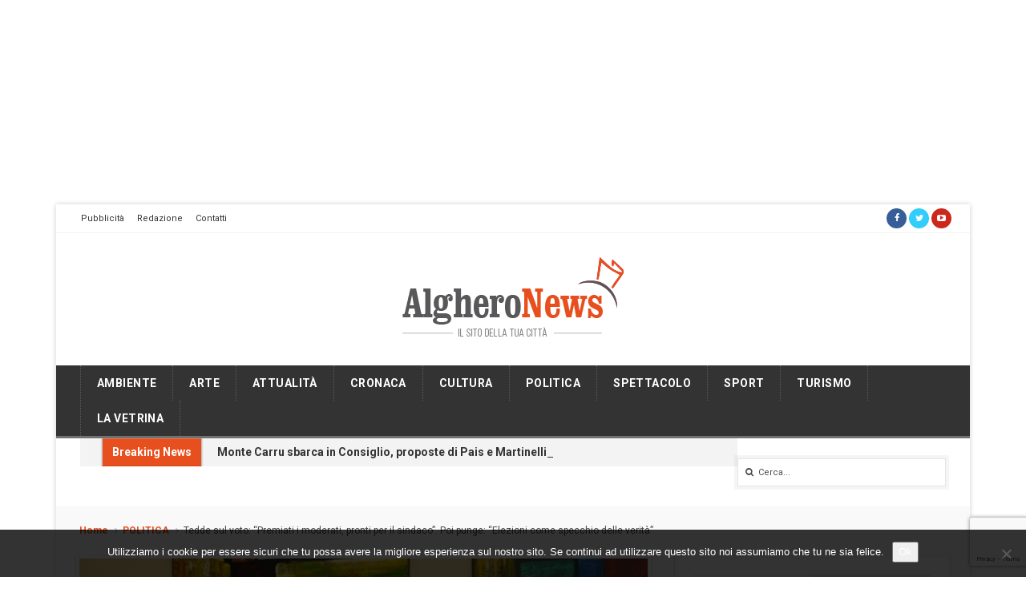

--- FILE ---
content_type: text/html; charset=UTF-8
request_url: https://www.algheronews.it/wp-admin/admin-ajax.php
body_size: 1130
content:
					<ul>
													<li>
																	<div class="wpt_thumbnail wpt_thumb_small">
										<a title="Monte Carru sbarca in Consiglio, proposte di Pais e Martinelli" href="https://www.algheronews.it/monte-carru-sbarca-in-consiglio-proposte-di-pais-e-martinelli/">
																							<img width="65" height="43" src="https://www.algheronews.it/wp-content/uploads/2025/01/WhatsApp-Image-2025-01-26-at-08.37.48-1.jpeg" class="attachment-wp_review_small size-wp_review_small wp-post-image" alt="" title="" decoding="async" loading="lazy" srcset="https://www.algheronews.it/wp-content/uploads/2025/01/WhatsApp-Image-2025-01-26-at-08.37.48-1.jpeg 1600w, https://www.algheronews.it/wp-content/uploads/2025/01/WhatsApp-Image-2025-01-26-at-08.37.48-1-150x100.jpeg 150w" sizes="auto, (max-width: 65px) 100vw, 65px" />																					</a>
									</div>
																<div class="entry-title"><a title="Monte Carru sbarca in Consiglio, proposte di Pais e Martinelli" href="https://www.algheronews.it/monte-carru-sbarca-in-consiglio-proposte-di-pais-e-martinelli/">Monte Carru sbarca in Consiglio, proposte di Pais e Martinelli</a></div>
																	<div class="wpt-postmeta">
																					Gennaio 16, 2026																																							</div> <!--end .entry-meta-->
								
								
								<div class="clear"></div>
							</li>
													<li>
																	<div class="wpt_thumbnail wpt_thumb_small">
										<a title="&#8220;Ad Alghero e sassarese, sanità in smantellamento: Cacciotto si faccia sentire&#8221;" href="https://www.algheronews.it/ad-alghero-e-sassarese-sanita-in-smantellamento-cacciotto-si-faccia-sentire/">
																							<img width="65" height="45" src="https://www.algheronews.it/wp-content/uploads/2023/03/WhatsApp-Image-2023-03-14-at-08.02.50.jpeg" class="attachment-wp_review_small size-wp_review_small wp-post-image" alt="" title="" decoding="async" loading="lazy" srcset="https://www.algheronews.it/wp-content/uploads/2023/03/WhatsApp-Image-2023-03-14-at-08.02.50.jpeg 605w, https://www.algheronews.it/wp-content/uploads/2023/03/WhatsApp-Image-2023-03-14-at-08.02.50-150x105.jpeg 150w" sizes="auto, (max-width: 65px) 100vw, 65px" />																					</a>
									</div>
																<div class="entry-title"><a title="&#8220;Ad Alghero e sassarese, sanità in smantellamento: Cacciotto si faccia sentire&#8221;" href="https://www.algheronews.it/ad-alghero-e-sassarese-sanita-in-smantellamento-cacciotto-si-faccia-sentire/">&#8220;Ad Alghero e sassarese, sanità in smantellamento: Cacciotto si faccia sentire&#8221;</a></div>
																	<div class="wpt-postmeta">
																					Gennaio 16, 2026																																							</div> <!--end .entry-meta-->
								
								
								<div class="clear"></div>
							</li>
													<li>
																	<div class="wpt_thumbnail wpt_thumb_small">
										<a title="&#8220;Caos Sanità, è disastro istituzionale: atti e strumenti illegittimi&#8221;" href="https://www.algheronews.it/caos-sanita-e-disastro-istituzionale-atti-e-strumenti-illegittimi/">
																							<img width="65" height="65" src="https://www.algheronews.it/wp-content/uploads/2018/07/cappe-fi-65x65.jpg" class="attachment-wp_review_small size-wp_review_small wp-post-image" alt="" title="" decoding="async" loading="lazy" srcset="https://www.algheronews.it/wp-content/uploads/2018/07/cappe-fi-65x65.jpg 65w, https://www.algheronews.it/wp-content/uploads/2018/07/cappe-fi-150x150.jpg 150w, https://www.algheronews.it/wp-content/uploads/2018/07/cappe-fi-220x220.jpg 220w" sizes="auto, (max-width: 65px) 100vw, 65px" />																					</a>
									</div>
																<div class="entry-title"><a title="&#8220;Caos Sanità, è disastro istituzionale: atti e strumenti illegittimi&#8221;" href="https://www.algheronews.it/caos-sanita-e-disastro-istituzionale-atti-e-strumenti-illegittimi/">&#8220;Caos Sanità, è disastro istituzionale: atti e strumenti illegittimi&#8221;</a></div>
																	<div class="wpt-postmeta">
																					Gennaio 16, 2026																																							</div> <!--end .entry-meta-->
								
								
								<div class="clear"></div>
							</li>
													<li>
																	<div class="wpt_thumbnail wpt_thumb_small">
										<a title="&#8220;Caos Sanità, i sardi pagano i fallimenti della Todde&#8221;" href="https://www.algheronews.it/caos-sanita-i-sardi-pagano-i-fallimenti-della-todde/">
																							<img width="65" height="37" src="https://www.algheronews.it/wp-content/uploads/2024/01/WhatsApp-Image-2024-01-26-at-08.58.19.jpeg" class="attachment-wp_review_small size-wp_review_small wp-post-image" alt="" title="" decoding="async" loading="lazy" srcset="https://www.algheronews.it/wp-content/uploads/2024/01/WhatsApp-Image-2024-01-26-at-08.58.19.jpeg 1600w, https://www.algheronews.it/wp-content/uploads/2024/01/WhatsApp-Image-2024-01-26-at-08.58.19-150x84.jpeg 150w" sizes="auto, (max-width: 65px) 100vw, 65px" />																					</a>
									</div>
																<div class="entry-title"><a title="&#8220;Caos Sanità, i sardi pagano i fallimenti della Todde&#8221;" href="https://www.algheronews.it/caos-sanita-i-sardi-pagano-i-fallimenti-della-todde/">&#8220;Caos Sanità, i sardi pagano i fallimenti della Todde&#8221;</a></div>
																	<div class="wpt-postmeta">
																					Gennaio 16, 2026																																							</div> <!--end .entry-meta-->
								
								
								<div class="clear"></div>
							</li>
													<li>
																	<div class="wpt_thumbnail wpt_thumb_small">
										<a title="&#8220;Sanità nel caos, Todde responsabile: ora basta difese d&#8217;ufficio di Cacciotto&#8221;" href="https://www.algheronews.it/sanita-nel-caos-todde-responsabile-ora-basta-difese-dufficio-di-cacciotto/">
																							<img width="65" height="40" src="https://www.algheronews.it/wp-content/uploads/2025/12/fdi11.jpg" class="attachment-wp_review_small size-wp_review_small wp-post-image" alt="" title="" decoding="async" loading="lazy" srcset="https://www.algheronews.it/wp-content/uploads/2025/12/fdi11.jpg 1287w, https://www.algheronews.it/wp-content/uploads/2025/12/fdi11-150x93.jpg 150w" sizes="auto, (max-width: 65px) 100vw, 65px" />																					</a>
									</div>
																<div class="entry-title"><a title="&#8220;Sanità nel caos, Todde responsabile: ora basta difese d&#8217;ufficio di Cacciotto&#8221;" href="https://www.algheronews.it/sanita-nel-caos-todde-responsabile-ora-basta-difese-dufficio-di-cacciotto/">&#8220;Sanità nel caos, Todde responsabile: ora basta difese d&#8217;ufficio di Cacciotto&#8221;</a></div>
																	<div class="wpt-postmeta">
																					Gennaio 16, 2026																																							</div> <!--end .entry-meta-->
								
								
								<div class="clear"></div>
							</li>
													<li>
																	<div class="wpt_thumbnail wpt_thumb_small">
										<a title="&#8220;Sanità, nuovo schiaffo alla Todde: ora basta propaganda, è tempo della serietà&#8221;" href="https://www.algheronews.it/sanita-nuovo-schiaffo-alla-todde-ora-basta-propaganda-e-tempo-della-serieta/">
																							<img width="65" height="43" src="https://www.algheronews.it/wp-content/uploads/2024/02/teddee1.jpg" class="attachment-wp_review_small size-wp_review_small wp-post-image" alt="" title="" decoding="async" loading="lazy" srcset="https://www.algheronews.it/wp-content/uploads/2024/02/teddee1.jpg 1066w, https://www.algheronews.it/wp-content/uploads/2024/02/teddee1-150x100.jpg 150w" sizes="auto, (max-width: 65px) 100vw, 65px" />																					</a>
									</div>
																<div class="entry-title"><a title="&#8220;Sanità, nuovo schiaffo alla Todde: ora basta propaganda, è tempo della serietà&#8221;" href="https://www.algheronews.it/sanita-nuovo-schiaffo-alla-todde-ora-basta-propaganda-e-tempo-della-serieta/">&#8220;Sanità, nuovo schiaffo alla Todde: ora basta propaganda, è tempo della serietà&#8221;</a></div>
																	<div class="wpt-postmeta">
																					Gennaio 16, 2026																																							</div> <!--end .entry-meta-->
								
								
								<div class="clear"></div>
							</li>
											</ul>
					<div class="clear"></div>
										

--- FILE ---
content_type: text/html; charset=utf-8
request_url: https://www.google.com/recaptcha/api2/anchor?ar=1&k=6Lf7m_UUAAAAANCX2qUEU9Qro33O-d1Ib7wu_cqs&co=aHR0cHM6Ly93d3cuYWxnaGVyb25ld3MuaXQ6NDQz&hl=en&v=PoyoqOPhxBO7pBk68S4YbpHZ&size=invisible&anchor-ms=20000&execute-ms=30000&cb=gb17pfa8w0sn
body_size: 48582
content:
<!DOCTYPE HTML><html dir="ltr" lang="en"><head><meta http-equiv="Content-Type" content="text/html; charset=UTF-8">
<meta http-equiv="X-UA-Compatible" content="IE=edge">
<title>reCAPTCHA</title>
<style type="text/css">
/* cyrillic-ext */
@font-face {
  font-family: 'Roboto';
  font-style: normal;
  font-weight: 400;
  font-stretch: 100%;
  src: url(//fonts.gstatic.com/s/roboto/v48/KFO7CnqEu92Fr1ME7kSn66aGLdTylUAMa3GUBHMdazTgWw.woff2) format('woff2');
  unicode-range: U+0460-052F, U+1C80-1C8A, U+20B4, U+2DE0-2DFF, U+A640-A69F, U+FE2E-FE2F;
}
/* cyrillic */
@font-face {
  font-family: 'Roboto';
  font-style: normal;
  font-weight: 400;
  font-stretch: 100%;
  src: url(//fonts.gstatic.com/s/roboto/v48/KFO7CnqEu92Fr1ME7kSn66aGLdTylUAMa3iUBHMdazTgWw.woff2) format('woff2');
  unicode-range: U+0301, U+0400-045F, U+0490-0491, U+04B0-04B1, U+2116;
}
/* greek-ext */
@font-face {
  font-family: 'Roboto';
  font-style: normal;
  font-weight: 400;
  font-stretch: 100%;
  src: url(//fonts.gstatic.com/s/roboto/v48/KFO7CnqEu92Fr1ME7kSn66aGLdTylUAMa3CUBHMdazTgWw.woff2) format('woff2');
  unicode-range: U+1F00-1FFF;
}
/* greek */
@font-face {
  font-family: 'Roboto';
  font-style: normal;
  font-weight: 400;
  font-stretch: 100%;
  src: url(//fonts.gstatic.com/s/roboto/v48/KFO7CnqEu92Fr1ME7kSn66aGLdTylUAMa3-UBHMdazTgWw.woff2) format('woff2');
  unicode-range: U+0370-0377, U+037A-037F, U+0384-038A, U+038C, U+038E-03A1, U+03A3-03FF;
}
/* math */
@font-face {
  font-family: 'Roboto';
  font-style: normal;
  font-weight: 400;
  font-stretch: 100%;
  src: url(//fonts.gstatic.com/s/roboto/v48/KFO7CnqEu92Fr1ME7kSn66aGLdTylUAMawCUBHMdazTgWw.woff2) format('woff2');
  unicode-range: U+0302-0303, U+0305, U+0307-0308, U+0310, U+0312, U+0315, U+031A, U+0326-0327, U+032C, U+032F-0330, U+0332-0333, U+0338, U+033A, U+0346, U+034D, U+0391-03A1, U+03A3-03A9, U+03B1-03C9, U+03D1, U+03D5-03D6, U+03F0-03F1, U+03F4-03F5, U+2016-2017, U+2034-2038, U+203C, U+2040, U+2043, U+2047, U+2050, U+2057, U+205F, U+2070-2071, U+2074-208E, U+2090-209C, U+20D0-20DC, U+20E1, U+20E5-20EF, U+2100-2112, U+2114-2115, U+2117-2121, U+2123-214F, U+2190, U+2192, U+2194-21AE, U+21B0-21E5, U+21F1-21F2, U+21F4-2211, U+2213-2214, U+2216-22FF, U+2308-230B, U+2310, U+2319, U+231C-2321, U+2336-237A, U+237C, U+2395, U+239B-23B7, U+23D0, U+23DC-23E1, U+2474-2475, U+25AF, U+25B3, U+25B7, U+25BD, U+25C1, U+25CA, U+25CC, U+25FB, U+266D-266F, U+27C0-27FF, U+2900-2AFF, U+2B0E-2B11, U+2B30-2B4C, U+2BFE, U+3030, U+FF5B, U+FF5D, U+1D400-1D7FF, U+1EE00-1EEFF;
}
/* symbols */
@font-face {
  font-family: 'Roboto';
  font-style: normal;
  font-weight: 400;
  font-stretch: 100%;
  src: url(//fonts.gstatic.com/s/roboto/v48/KFO7CnqEu92Fr1ME7kSn66aGLdTylUAMaxKUBHMdazTgWw.woff2) format('woff2');
  unicode-range: U+0001-000C, U+000E-001F, U+007F-009F, U+20DD-20E0, U+20E2-20E4, U+2150-218F, U+2190, U+2192, U+2194-2199, U+21AF, U+21E6-21F0, U+21F3, U+2218-2219, U+2299, U+22C4-22C6, U+2300-243F, U+2440-244A, U+2460-24FF, U+25A0-27BF, U+2800-28FF, U+2921-2922, U+2981, U+29BF, U+29EB, U+2B00-2BFF, U+4DC0-4DFF, U+FFF9-FFFB, U+10140-1018E, U+10190-1019C, U+101A0, U+101D0-101FD, U+102E0-102FB, U+10E60-10E7E, U+1D2C0-1D2D3, U+1D2E0-1D37F, U+1F000-1F0FF, U+1F100-1F1AD, U+1F1E6-1F1FF, U+1F30D-1F30F, U+1F315, U+1F31C, U+1F31E, U+1F320-1F32C, U+1F336, U+1F378, U+1F37D, U+1F382, U+1F393-1F39F, U+1F3A7-1F3A8, U+1F3AC-1F3AF, U+1F3C2, U+1F3C4-1F3C6, U+1F3CA-1F3CE, U+1F3D4-1F3E0, U+1F3ED, U+1F3F1-1F3F3, U+1F3F5-1F3F7, U+1F408, U+1F415, U+1F41F, U+1F426, U+1F43F, U+1F441-1F442, U+1F444, U+1F446-1F449, U+1F44C-1F44E, U+1F453, U+1F46A, U+1F47D, U+1F4A3, U+1F4B0, U+1F4B3, U+1F4B9, U+1F4BB, U+1F4BF, U+1F4C8-1F4CB, U+1F4D6, U+1F4DA, U+1F4DF, U+1F4E3-1F4E6, U+1F4EA-1F4ED, U+1F4F7, U+1F4F9-1F4FB, U+1F4FD-1F4FE, U+1F503, U+1F507-1F50B, U+1F50D, U+1F512-1F513, U+1F53E-1F54A, U+1F54F-1F5FA, U+1F610, U+1F650-1F67F, U+1F687, U+1F68D, U+1F691, U+1F694, U+1F698, U+1F6AD, U+1F6B2, U+1F6B9-1F6BA, U+1F6BC, U+1F6C6-1F6CF, U+1F6D3-1F6D7, U+1F6E0-1F6EA, U+1F6F0-1F6F3, U+1F6F7-1F6FC, U+1F700-1F7FF, U+1F800-1F80B, U+1F810-1F847, U+1F850-1F859, U+1F860-1F887, U+1F890-1F8AD, U+1F8B0-1F8BB, U+1F8C0-1F8C1, U+1F900-1F90B, U+1F93B, U+1F946, U+1F984, U+1F996, U+1F9E9, U+1FA00-1FA6F, U+1FA70-1FA7C, U+1FA80-1FA89, U+1FA8F-1FAC6, U+1FACE-1FADC, U+1FADF-1FAE9, U+1FAF0-1FAF8, U+1FB00-1FBFF;
}
/* vietnamese */
@font-face {
  font-family: 'Roboto';
  font-style: normal;
  font-weight: 400;
  font-stretch: 100%;
  src: url(//fonts.gstatic.com/s/roboto/v48/KFO7CnqEu92Fr1ME7kSn66aGLdTylUAMa3OUBHMdazTgWw.woff2) format('woff2');
  unicode-range: U+0102-0103, U+0110-0111, U+0128-0129, U+0168-0169, U+01A0-01A1, U+01AF-01B0, U+0300-0301, U+0303-0304, U+0308-0309, U+0323, U+0329, U+1EA0-1EF9, U+20AB;
}
/* latin-ext */
@font-face {
  font-family: 'Roboto';
  font-style: normal;
  font-weight: 400;
  font-stretch: 100%;
  src: url(//fonts.gstatic.com/s/roboto/v48/KFO7CnqEu92Fr1ME7kSn66aGLdTylUAMa3KUBHMdazTgWw.woff2) format('woff2');
  unicode-range: U+0100-02BA, U+02BD-02C5, U+02C7-02CC, U+02CE-02D7, U+02DD-02FF, U+0304, U+0308, U+0329, U+1D00-1DBF, U+1E00-1E9F, U+1EF2-1EFF, U+2020, U+20A0-20AB, U+20AD-20C0, U+2113, U+2C60-2C7F, U+A720-A7FF;
}
/* latin */
@font-face {
  font-family: 'Roboto';
  font-style: normal;
  font-weight: 400;
  font-stretch: 100%;
  src: url(//fonts.gstatic.com/s/roboto/v48/KFO7CnqEu92Fr1ME7kSn66aGLdTylUAMa3yUBHMdazQ.woff2) format('woff2');
  unicode-range: U+0000-00FF, U+0131, U+0152-0153, U+02BB-02BC, U+02C6, U+02DA, U+02DC, U+0304, U+0308, U+0329, U+2000-206F, U+20AC, U+2122, U+2191, U+2193, U+2212, U+2215, U+FEFF, U+FFFD;
}
/* cyrillic-ext */
@font-face {
  font-family: 'Roboto';
  font-style: normal;
  font-weight: 500;
  font-stretch: 100%;
  src: url(//fonts.gstatic.com/s/roboto/v48/KFO7CnqEu92Fr1ME7kSn66aGLdTylUAMa3GUBHMdazTgWw.woff2) format('woff2');
  unicode-range: U+0460-052F, U+1C80-1C8A, U+20B4, U+2DE0-2DFF, U+A640-A69F, U+FE2E-FE2F;
}
/* cyrillic */
@font-face {
  font-family: 'Roboto';
  font-style: normal;
  font-weight: 500;
  font-stretch: 100%;
  src: url(//fonts.gstatic.com/s/roboto/v48/KFO7CnqEu92Fr1ME7kSn66aGLdTylUAMa3iUBHMdazTgWw.woff2) format('woff2');
  unicode-range: U+0301, U+0400-045F, U+0490-0491, U+04B0-04B1, U+2116;
}
/* greek-ext */
@font-face {
  font-family: 'Roboto';
  font-style: normal;
  font-weight: 500;
  font-stretch: 100%;
  src: url(//fonts.gstatic.com/s/roboto/v48/KFO7CnqEu92Fr1ME7kSn66aGLdTylUAMa3CUBHMdazTgWw.woff2) format('woff2');
  unicode-range: U+1F00-1FFF;
}
/* greek */
@font-face {
  font-family: 'Roboto';
  font-style: normal;
  font-weight: 500;
  font-stretch: 100%;
  src: url(//fonts.gstatic.com/s/roboto/v48/KFO7CnqEu92Fr1ME7kSn66aGLdTylUAMa3-UBHMdazTgWw.woff2) format('woff2');
  unicode-range: U+0370-0377, U+037A-037F, U+0384-038A, U+038C, U+038E-03A1, U+03A3-03FF;
}
/* math */
@font-face {
  font-family: 'Roboto';
  font-style: normal;
  font-weight: 500;
  font-stretch: 100%;
  src: url(//fonts.gstatic.com/s/roboto/v48/KFO7CnqEu92Fr1ME7kSn66aGLdTylUAMawCUBHMdazTgWw.woff2) format('woff2');
  unicode-range: U+0302-0303, U+0305, U+0307-0308, U+0310, U+0312, U+0315, U+031A, U+0326-0327, U+032C, U+032F-0330, U+0332-0333, U+0338, U+033A, U+0346, U+034D, U+0391-03A1, U+03A3-03A9, U+03B1-03C9, U+03D1, U+03D5-03D6, U+03F0-03F1, U+03F4-03F5, U+2016-2017, U+2034-2038, U+203C, U+2040, U+2043, U+2047, U+2050, U+2057, U+205F, U+2070-2071, U+2074-208E, U+2090-209C, U+20D0-20DC, U+20E1, U+20E5-20EF, U+2100-2112, U+2114-2115, U+2117-2121, U+2123-214F, U+2190, U+2192, U+2194-21AE, U+21B0-21E5, U+21F1-21F2, U+21F4-2211, U+2213-2214, U+2216-22FF, U+2308-230B, U+2310, U+2319, U+231C-2321, U+2336-237A, U+237C, U+2395, U+239B-23B7, U+23D0, U+23DC-23E1, U+2474-2475, U+25AF, U+25B3, U+25B7, U+25BD, U+25C1, U+25CA, U+25CC, U+25FB, U+266D-266F, U+27C0-27FF, U+2900-2AFF, U+2B0E-2B11, U+2B30-2B4C, U+2BFE, U+3030, U+FF5B, U+FF5D, U+1D400-1D7FF, U+1EE00-1EEFF;
}
/* symbols */
@font-face {
  font-family: 'Roboto';
  font-style: normal;
  font-weight: 500;
  font-stretch: 100%;
  src: url(//fonts.gstatic.com/s/roboto/v48/KFO7CnqEu92Fr1ME7kSn66aGLdTylUAMaxKUBHMdazTgWw.woff2) format('woff2');
  unicode-range: U+0001-000C, U+000E-001F, U+007F-009F, U+20DD-20E0, U+20E2-20E4, U+2150-218F, U+2190, U+2192, U+2194-2199, U+21AF, U+21E6-21F0, U+21F3, U+2218-2219, U+2299, U+22C4-22C6, U+2300-243F, U+2440-244A, U+2460-24FF, U+25A0-27BF, U+2800-28FF, U+2921-2922, U+2981, U+29BF, U+29EB, U+2B00-2BFF, U+4DC0-4DFF, U+FFF9-FFFB, U+10140-1018E, U+10190-1019C, U+101A0, U+101D0-101FD, U+102E0-102FB, U+10E60-10E7E, U+1D2C0-1D2D3, U+1D2E0-1D37F, U+1F000-1F0FF, U+1F100-1F1AD, U+1F1E6-1F1FF, U+1F30D-1F30F, U+1F315, U+1F31C, U+1F31E, U+1F320-1F32C, U+1F336, U+1F378, U+1F37D, U+1F382, U+1F393-1F39F, U+1F3A7-1F3A8, U+1F3AC-1F3AF, U+1F3C2, U+1F3C4-1F3C6, U+1F3CA-1F3CE, U+1F3D4-1F3E0, U+1F3ED, U+1F3F1-1F3F3, U+1F3F5-1F3F7, U+1F408, U+1F415, U+1F41F, U+1F426, U+1F43F, U+1F441-1F442, U+1F444, U+1F446-1F449, U+1F44C-1F44E, U+1F453, U+1F46A, U+1F47D, U+1F4A3, U+1F4B0, U+1F4B3, U+1F4B9, U+1F4BB, U+1F4BF, U+1F4C8-1F4CB, U+1F4D6, U+1F4DA, U+1F4DF, U+1F4E3-1F4E6, U+1F4EA-1F4ED, U+1F4F7, U+1F4F9-1F4FB, U+1F4FD-1F4FE, U+1F503, U+1F507-1F50B, U+1F50D, U+1F512-1F513, U+1F53E-1F54A, U+1F54F-1F5FA, U+1F610, U+1F650-1F67F, U+1F687, U+1F68D, U+1F691, U+1F694, U+1F698, U+1F6AD, U+1F6B2, U+1F6B9-1F6BA, U+1F6BC, U+1F6C6-1F6CF, U+1F6D3-1F6D7, U+1F6E0-1F6EA, U+1F6F0-1F6F3, U+1F6F7-1F6FC, U+1F700-1F7FF, U+1F800-1F80B, U+1F810-1F847, U+1F850-1F859, U+1F860-1F887, U+1F890-1F8AD, U+1F8B0-1F8BB, U+1F8C0-1F8C1, U+1F900-1F90B, U+1F93B, U+1F946, U+1F984, U+1F996, U+1F9E9, U+1FA00-1FA6F, U+1FA70-1FA7C, U+1FA80-1FA89, U+1FA8F-1FAC6, U+1FACE-1FADC, U+1FADF-1FAE9, U+1FAF0-1FAF8, U+1FB00-1FBFF;
}
/* vietnamese */
@font-face {
  font-family: 'Roboto';
  font-style: normal;
  font-weight: 500;
  font-stretch: 100%;
  src: url(//fonts.gstatic.com/s/roboto/v48/KFO7CnqEu92Fr1ME7kSn66aGLdTylUAMa3OUBHMdazTgWw.woff2) format('woff2');
  unicode-range: U+0102-0103, U+0110-0111, U+0128-0129, U+0168-0169, U+01A0-01A1, U+01AF-01B0, U+0300-0301, U+0303-0304, U+0308-0309, U+0323, U+0329, U+1EA0-1EF9, U+20AB;
}
/* latin-ext */
@font-face {
  font-family: 'Roboto';
  font-style: normal;
  font-weight: 500;
  font-stretch: 100%;
  src: url(//fonts.gstatic.com/s/roboto/v48/KFO7CnqEu92Fr1ME7kSn66aGLdTylUAMa3KUBHMdazTgWw.woff2) format('woff2');
  unicode-range: U+0100-02BA, U+02BD-02C5, U+02C7-02CC, U+02CE-02D7, U+02DD-02FF, U+0304, U+0308, U+0329, U+1D00-1DBF, U+1E00-1E9F, U+1EF2-1EFF, U+2020, U+20A0-20AB, U+20AD-20C0, U+2113, U+2C60-2C7F, U+A720-A7FF;
}
/* latin */
@font-face {
  font-family: 'Roboto';
  font-style: normal;
  font-weight: 500;
  font-stretch: 100%;
  src: url(//fonts.gstatic.com/s/roboto/v48/KFO7CnqEu92Fr1ME7kSn66aGLdTylUAMa3yUBHMdazQ.woff2) format('woff2');
  unicode-range: U+0000-00FF, U+0131, U+0152-0153, U+02BB-02BC, U+02C6, U+02DA, U+02DC, U+0304, U+0308, U+0329, U+2000-206F, U+20AC, U+2122, U+2191, U+2193, U+2212, U+2215, U+FEFF, U+FFFD;
}
/* cyrillic-ext */
@font-face {
  font-family: 'Roboto';
  font-style: normal;
  font-weight: 900;
  font-stretch: 100%;
  src: url(//fonts.gstatic.com/s/roboto/v48/KFO7CnqEu92Fr1ME7kSn66aGLdTylUAMa3GUBHMdazTgWw.woff2) format('woff2');
  unicode-range: U+0460-052F, U+1C80-1C8A, U+20B4, U+2DE0-2DFF, U+A640-A69F, U+FE2E-FE2F;
}
/* cyrillic */
@font-face {
  font-family: 'Roboto';
  font-style: normal;
  font-weight: 900;
  font-stretch: 100%;
  src: url(//fonts.gstatic.com/s/roboto/v48/KFO7CnqEu92Fr1ME7kSn66aGLdTylUAMa3iUBHMdazTgWw.woff2) format('woff2');
  unicode-range: U+0301, U+0400-045F, U+0490-0491, U+04B0-04B1, U+2116;
}
/* greek-ext */
@font-face {
  font-family: 'Roboto';
  font-style: normal;
  font-weight: 900;
  font-stretch: 100%;
  src: url(//fonts.gstatic.com/s/roboto/v48/KFO7CnqEu92Fr1ME7kSn66aGLdTylUAMa3CUBHMdazTgWw.woff2) format('woff2');
  unicode-range: U+1F00-1FFF;
}
/* greek */
@font-face {
  font-family: 'Roboto';
  font-style: normal;
  font-weight: 900;
  font-stretch: 100%;
  src: url(//fonts.gstatic.com/s/roboto/v48/KFO7CnqEu92Fr1ME7kSn66aGLdTylUAMa3-UBHMdazTgWw.woff2) format('woff2');
  unicode-range: U+0370-0377, U+037A-037F, U+0384-038A, U+038C, U+038E-03A1, U+03A3-03FF;
}
/* math */
@font-face {
  font-family: 'Roboto';
  font-style: normal;
  font-weight: 900;
  font-stretch: 100%;
  src: url(//fonts.gstatic.com/s/roboto/v48/KFO7CnqEu92Fr1ME7kSn66aGLdTylUAMawCUBHMdazTgWw.woff2) format('woff2');
  unicode-range: U+0302-0303, U+0305, U+0307-0308, U+0310, U+0312, U+0315, U+031A, U+0326-0327, U+032C, U+032F-0330, U+0332-0333, U+0338, U+033A, U+0346, U+034D, U+0391-03A1, U+03A3-03A9, U+03B1-03C9, U+03D1, U+03D5-03D6, U+03F0-03F1, U+03F4-03F5, U+2016-2017, U+2034-2038, U+203C, U+2040, U+2043, U+2047, U+2050, U+2057, U+205F, U+2070-2071, U+2074-208E, U+2090-209C, U+20D0-20DC, U+20E1, U+20E5-20EF, U+2100-2112, U+2114-2115, U+2117-2121, U+2123-214F, U+2190, U+2192, U+2194-21AE, U+21B0-21E5, U+21F1-21F2, U+21F4-2211, U+2213-2214, U+2216-22FF, U+2308-230B, U+2310, U+2319, U+231C-2321, U+2336-237A, U+237C, U+2395, U+239B-23B7, U+23D0, U+23DC-23E1, U+2474-2475, U+25AF, U+25B3, U+25B7, U+25BD, U+25C1, U+25CA, U+25CC, U+25FB, U+266D-266F, U+27C0-27FF, U+2900-2AFF, U+2B0E-2B11, U+2B30-2B4C, U+2BFE, U+3030, U+FF5B, U+FF5D, U+1D400-1D7FF, U+1EE00-1EEFF;
}
/* symbols */
@font-face {
  font-family: 'Roboto';
  font-style: normal;
  font-weight: 900;
  font-stretch: 100%;
  src: url(//fonts.gstatic.com/s/roboto/v48/KFO7CnqEu92Fr1ME7kSn66aGLdTylUAMaxKUBHMdazTgWw.woff2) format('woff2');
  unicode-range: U+0001-000C, U+000E-001F, U+007F-009F, U+20DD-20E0, U+20E2-20E4, U+2150-218F, U+2190, U+2192, U+2194-2199, U+21AF, U+21E6-21F0, U+21F3, U+2218-2219, U+2299, U+22C4-22C6, U+2300-243F, U+2440-244A, U+2460-24FF, U+25A0-27BF, U+2800-28FF, U+2921-2922, U+2981, U+29BF, U+29EB, U+2B00-2BFF, U+4DC0-4DFF, U+FFF9-FFFB, U+10140-1018E, U+10190-1019C, U+101A0, U+101D0-101FD, U+102E0-102FB, U+10E60-10E7E, U+1D2C0-1D2D3, U+1D2E0-1D37F, U+1F000-1F0FF, U+1F100-1F1AD, U+1F1E6-1F1FF, U+1F30D-1F30F, U+1F315, U+1F31C, U+1F31E, U+1F320-1F32C, U+1F336, U+1F378, U+1F37D, U+1F382, U+1F393-1F39F, U+1F3A7-1F3A8, U+1F3AC-1F3AF, U+1F3C2, U+1F3C4-1F3C6, U+1F3CA-1F3CE, U+1F3D4-1F3E0, U+1F3ED, U+1F3F1-1F3F3, U+1F3F5-1F3F7, U+1F408, U+1F415, U+1F41F, U+1F426, U+1F43F, U+1F441-1F442, U+1F444, U+1F446-1F449, U+1F44C-1F44E, U+1F453, U+1F46A, U+1F47D, U+1F4A3, U+1F4B0, U+1F4B3, U+1F4B9, U+1F4BB, U+1F4BF, U+1F4C8-1F4CB, U+1F4D6, U+1F4DA, U+1F4DF, U+1F4E3-1F4E6, U+1F4EA-1F4ED, U+1F4F7, U+1F4F9-1F4FB, U+1F4FD-1F4FE, U+1F503, U+1F507-1F50B, U+1F50D, U+1F512-1F513, U+1F53E-1F54A, U+1F54F-1F5FA, U+1F610, U+1F650-1F67F, U+1F687, U+1F68D, U+1F691, U+1F694, U+1F698, U+1F6AD, U+1F6B2, U+1F6B9-1F6BA, U+1F6BC, U+1F6C6-1F6CF, U+1F6D3-1F6D7, U+1F6E0-1F6EA, U+1F6F0-1F6F3, U+1F6F7-1F6FC, U+1F700-1F7FF, U+1F800-1F80B, U+1F810-1F847, U+1F850-1F859, U+1F860-1F887, U+1F890-1F8AD, U+1F8B0-1F8BB, U+1F8C0-1F8C1, U+1F900-1F90B, U+1F93B, U+1F946, U+1F984, U+1F996, U+1F9E9, U+1FA00-1FA6F, U+1FA70-1FA7C, U+1FA80-1FA89, U+1FA8F-1FAC6, U+1FACE-1FADC, U+1FADF-1FAE9, U+1FAF0-1FAF8, U+1FB00-1FBFF;
}
/* vietnamese */
@font-face {
  font-family: 'Roboto';
  font-style: normal;
  font-weight: 900;
  font-stretch: 100%;
  src: url(//fonts.gstatic.com/s/roboto/v48/KFO7CnqEu92Fr1ME7kSn66aGLdTylUAMa3OUBHMdazTgWw.woff2) format('woff2');
  unicode-range: U+0102-0103, U+0110-0111, U+0128-0129, U+0168-0169, U+01A0-01A1, U+01AF-01B0, U+0300-0301, U+0303-0304, U+0308-0309, U+0323, U+0329, U+1EA0-1EF9, U+20AB;
}
/* latin-ext */
@font-face {
  font-family: 'Roboto';
  font-style: normal;
  font-weight: 900;
  font-stretch: 100%;
  src: url(//fonts.gstatic.com/s/roboto/v48/KFO7CnqEu92Fr1ME7kSn66aGLdTylUAMa3KUBHMdazTgWw.woff2) format('woff2');
  unicode-range: U+0100-02BA, U+02BD-02C5, U+02C7-02CC, U+02CE-02D7, U+02DD-02FF, U+0304, U+0308, U+0329, U+1D00-1DBF, U+1E00-1E9F, U+1EF2-1EFF, U+2020, U+20A0-20AB, U+20AD-20C0, U+2113, U+2C60-2C7F, U+A720-A7FF;
}
/* latin */
@font-face {
  font-family: 'Roboto';
  font-style: normal;
  font-weight: 900;
  font-stretch: 100%;
  src: url(//fonts.gstatic.com/s/roboto/v48/KFO7CnqEu92Fr1ME7kSn66aGLdTylUAMa3yUBHMdazQ.woff2) format('woff2');
  unicode-range: U+0000-00FF, U+0131, U+0152-0153, U+02BB-02BC, U+02C6, U+02DA, U+02DC, U+0304, U+0308, U+0329, U+2000-206F, U+20AC, U+2122, U+2191, U+2193, U+2212, U+2215, U+FEFF, U+FFFD;
}

</style>
<link rel="stylesheet" type="text/css" href="https://www.gstatic.com/recaptcha/releases/PoyoqOPhxBO7pBk68S4YbpHZ/styles__ltr.css">
<script nonce="7VzpTGC1FzPGp2_wHUWSXg" type="text/javascript">window['__recaptcha_api'] = 'https://www.google.com/recaptcha/api2/';</script>
<script type="text/javascript" src="https://www.gstatic.com/recaptcha/releases/PoyoqOPhxBO7pBk68S4YbpHZ/recaptcha__en.js" nonce="7VzpTGC1FzPGp2_wHUWSXg">
      
    </script></head>
<body><div id="rc-anchor-alert" class="rc-anchor-alert"></div>
<input type="hidden" id="recaptcha-token" value="[base64]">
<script type="text/javascript" nonce="7VzpTGC1FzPGp2_wHUWSXg">
      recaptcha.anchor.Main.init("[\x22ainput\x22,[\x22bgdata\x22,\x22\x22,\[base64]/[base64]/UltIKytdPWE6KGE8MjA0OD9SW0grK109YT4+NnwxOTI6KChhJjY0NTEyKT09NTUyOTYmJnErMTxoLmxlbmd0aCYmKGguY2hhckNvZGVBdChxKzEpJjY0NTEyKT09NTYzMjA/[base64]/MjU1OlI/[base64]/[base64]/[base64]/[base64]/[base64]/[base64]/[base64]/[base64]/[base64]/[base64]\x22,\[base64]\x22,\x22X8KCNcKPwrofw4V7wrDCnsODw7FSwrjDv8KbwoEXwobDo3TCuC8OwpMkwpFXw6bDjDRUf8K/w6nDusOTaEgDfMKnw6t3w6HCh2U0wrDDosOwwrbCuMKPwp7Cq8KOPMK7wqxhwog9wq1uw7PCvjg2w5zCvQrDgWTDoBtqa8OCwp1Lw44TAcO7wrbDpsKVbRnCvC8NcRzCvMOTMMKnwpbDrTbCl3Ena8K/w7tEw4pKOCA5w4zDiMK0S8OAXMKIwpJpwrnDlmHDksKuBibDpwzCjsOEw6VhGADDg0NzwqQRw6UKDlzDosOUw7J/Ik7CjsK/QCXDplwYwpnCkCLCp0LDpAsowqvDkwvDrBF9EGhgw7bCjC/Cu8KTaQNkeMOVDX/Cp8O/w6XDmAzCncKmeGlPw6JCwrNLXRHCpDHDncOvw747w6bCsivDgAh1wq3DgwlLPngwwokVworDoMOkw4M2w5d8ccOMek4iPQJjUmnCu8KUw4APwoIHw57DhsOnFsK6b8KePGXCu2HDkMO1fw0ZKXxew7FEBW7Dt8KcQ8K/[base64]/ChlrDhMOXwr5aBcKvEkzCtCfDpMOBw5jDmsKgTSfCh8K2BT3CrkkjRMOAwpLDs8KRw5oyKVdbU03CtsKMw4QCQsOzFlPDtsKrZmjCscO5w7NMVsKJOMKGY8KOG8KBwrRPwr/Cqh4LwpRRw6vDkShEwrzCvkYdwrrDoltQFsOfwrxqw6HDnnLCtl8fwp7Cs8O/[base64]/[base64]/DsF/Dkjg/dz8QeSoDXMKGwrdewqduG2kkw5LCmxN5w6jCiXhhwqU6IQzCmFAjw5rCocKcw516DHfDiW3DhsK4FcKUwrDDmXoRFsKAwpHDlMK0FWgtwrvCv8OTUMO4wrjDuw/[base64]/CtXnCu249wqXCqsKgPCkbw6TDlx/ClcO/BMK5w7Q5wqA9w70jScKuNsO/w6TDrsKMTDdSw5XDjMOUwqYTdsOGw4DCkA3CpcO3w5JPw4rDmMK4w7DCs8O9w7TDjsOrwpNZw43CrcOYb300EcK5wqDDgcK2w5YUPgYzwr5+Y0LCoDbDlcOXw43CpcOzW8K6EDTDmmgOwq0Bw6gawq/[base64]/CoFjCsGVue38dYjrDh8Ouw5crw6LDosOiw7NYwoPCmsKZFgFQwp/CliHCg0lCcMO/bcKPwrfCpMKAwoDCocOVa37DvsO7WU/[base64]/MsOwTF3ChcORRcO7w4x0ccKNw53CqVtIwpsRSA42wpLDhGLDlcOqwpPDiMKjAClJw5bDrsOawonCqHPCkj96wp5Xc8ONR8O+wrDDgMKqwpTChn/CusOITMKSDMKgwpvDtE5vREB/e8KJa8KGH8KNw7nCg8OXwpIbw650w6vCpgkawrbCs0TDlGPCqEHCpGIUw7PDmsKuDsKUwp1NUCcnwqPCpMORAXPCoUJlwo0sw6lcFMKxSkkIZ8OsNkfDrjJ4wrwvwo7DucKzXcKZP8O2wotMw6nCosKRP8KmFsKAT8K9cGodwp/Ch8KgNR/Co2/CvcKfRXAfdhw2KC3CosKkFMOrw5doEMKRwoRkCHLChA/[base64]/Dh2EzMEleWlnClVPDhS83wqgQH1TCpCTDj31ZJsOMw7rCn0nDtMKEWGhuwrhkcU9nw6XDs8OGw4M7wrspw4xdwpjDnz4/XU7ChGcLT8K1RMK7wr/CvWDChQrCoHwET8Kowr9XJT3ClsKHwrDCrADCrMO6w4TDvGx1XQbDmxfDvsKrwrFSw6vCsFdNwrLDoUcFwp/Di0YSEcKDScKDDMKCw5Z7w73DpsOdFFzDihvDsRXClGTDkVzDmEDCmSjCvMKnPMKmJcKHDsKCB2vDkXEaw63CvkR1IV8PcwnCkmfDtS/Cq8K1WWVmwpFawo91w5TDjMObVkE3wrbCj8Kgwr7CjsK/[base64]/w5nDhF9XUizDtmXCg8KOw7vDq8Obwp9uDChMw43CvMK4IMK3w5VGwqXCksOLw7nDv8KDE8Okw7zCtmghw5skDwwjw4p3RsOYcSRXw4UZwojCnEcHw5bCqcKKMS8BRCfDvXbCp8OPwojCgcKrwpVKAENTwo/DpCPDm8KLV25/[base64]/DsBrCq8OFw7/CqVTDscOwKWHCsMK/[base64]/fMO1XG1uwqvCl8OowrnDmhpOH03CiRxfDsOXa0/Cs1/DsGLCiMKuY8Oaw7/CqMObDcK+RWzCsMOkwoJCw78QYsObwoXDmzrCssKvUw5Ww5ImwrLCji/DqyfCpG0SwrxQZg7CrcO4worDj8KRTsOCwqfCtjzDjzdyeybCpxQpck9/woPCrMOnKsK6wqo6w5zCqkLCh8O1N2/[base64]/w6rDpcO4wosccsKlFcO6RcKzw73Coy50CsOSw6PDvnPDn8OXZ3kLw77DtwQ8QMKxfFDDrMK1wpoNw5FSwpfDvEJFw67Cr8K0w7zDrEYxwpfDisO/W2BGw5fDo8KSQMOHw5R3ckBiwoMrwr/Dl1UPwojCgAhmRDvDqQPCiT/DpsKtAMOjwoAAdjvCqyzDshnDmBDDpkYYwptFwrx4w6nCgDnCiRjCtsOlUlXCjHXDvMOsIcKfMF9VD3jDvHYswrvCscK6w7vDjsK6wrTDshvCu2zDiXbDsjnDkMKsBMKdwo92w65nbT5ywq/[base64]/[base64]/DisO0ScOiw4XDjcOrw5zDlSJTbsK9QwbDlsOdw7Auw7jDtMOAFcKqSB3DlV7CoEZtwr3Ch8K8w71LFV4lMsOgaFPCrsOkwq3DtmZacsOJSgLDsXNFwrzCt8Kaa0PDnHBZwpHCswvChQhULVLDl0kMGw0jFMKLw7fDtCjDk8K2cGoFw6BFwrzCokciJ8KcJCDDmyUXw4/Cn00WY8Obw53CuGQQLT7DqsKCCyw3R1rCmz9dw7pNw4IIIUJgw4p6OsKGfsO8CW5BVGtsw43DvMO1TmjDu3lVE3fCpUdiHMKpF8OIwpM3QwQ1w6sLwp7DmxnCt8K6wq9JQ2bDmsKEf07ChR8Aw75qVhBIFCh9wo3DmMO/wqbCnsOJw5fDkQTDh1oRJMKnwq5RdMOMO0nDpzh4wqnCnsOMwpzDkMOVwq/DviDCuFzDh8O4wp10wpLCpsOKD1doNsOdw5vDlmHCigvCtijDrMK9GTEdHGVeH30fw6RVw6RKwqbCmcOvwppqw5LCixzChX/Crj03GcKHTC1WGcKkCsK2wpHDlsK3akV2wqTDvMKxw4lHwrTDicKofzvDjsKFSxfDmVE+wr0pHsKsZhRNw50/wpsuwrfDtxfCpyZpwqbDj8Oqw5FudsO2wpPDhMKywrnDuR3ChyNWXzvCtcO9IiVtwr9HwrNDw7XDvQFeEMKvZEJEaUPCrsKnwqDDklAVw44aLVx9Bzp7w7hBBi8Yw5tXw7NLTxxcw6nDksKJw5zCvcKywoZFF8OewqXCtcK/Ej3DqH/CpMOUHsKaYsOywrXDuMKIBFxVdHnDiHEaD8K9ccOYWEgfflMgwrV0w77CqcK/XjYqTsK2wqTDncO0DcO7wp3DisKCGkfDuGJ7w5VWDlpsw5paw73DuMKvIcKYTisLVMKDwpw4ZEFbdUTDisOMw60AwpPCkwbChVY6a0kjwp9gwoXCscOnwos/w5bCgSrCq8KkGMOpw5nDvsOKci3CpTPDrMOiwpM7TABEwp8awposwoLCiWTCrHIhdsKDKgJhw7bCsTXCusKyCMKsAsOtOMK3w5TCh8Kgw4hmCBJIw47DoMOow5nDusKNw5EDYMK9fMOZw7xYwoLDgHHCoMKVw57CgFvDjHJ4NCrDuMKSw5EUw5vDg0fDkMOUeMKPDcK/w6bDqcK8w4F6woXCugnCt8Kow6XCskXCt8OdBcOnPcOHai3CisKOXMKyJ2RdwqNcw4vDu1PDjMKEw7VPwr04QHJtw6nDusOdw4nDq8OcwpjDvsKLw5A7wq4PEcOSV8Ojw5/CmcKVw53DnsKuwqcMw5LDgwQUTXIlQsOKw4Aww6jCnHDDuUDDh8OiwpXDpTbCq8OfwrN6w6/DskHDqDU/[base64]/Cqxd2LsOjXcKUXcOeOcOFdWLDnSxnw7nCmyPDpAlbRsOVw79RwojDv8OzBMOVCV7CrsOvYsOUS8Kkw7fDisKSOhomK8Kqw6/DplTDiE8AwrpsecKawpLDt8OeGQFdb8O9w5DCrXgaBMO1w4HCqXbDnsOfw7sjVHh1wr3DtFfCkMOCw6ICworDg8Ohwo/DinABZkbCj8OMMcOfw4XDscKEwqUvwo3CjsKgNynCg8KxVQ7Dh8ONejLCtBjCgsOcZiXCsDfDocKvw4JjYMOmQ8KDN8KRAhnDj8OPSMO9OcOGRsK/woPDhMKjREsgw67CucO/JBTCg8OtHcO4A8O2wrlqwoNpQMKMw4PDs8OxYMOwQxvCn1/Cm8O+wrsVwrJHw5lqw7LDqF7DqjfCpgLCsjzDoMKKW8ObwoXClcOxw6fDuMOEw6jDtWZ8NsOAX1nDryYZw5TCqCd5w6t6G3TCgg/[base64]/DgsKEwpwVdXzCtDnDp8K6e8OcccKhEsK7w61dEMOwXyAbGC/DtmnCgcKww7lQTV7CmxR4XQVqTzRFOMOhwoHCh8O2T8Oxeko9THvCgMOFUMObKcKqwoIBfsOSwqd8K8K/wrwQHx9LGFABeEwDSMOxH3zCnWHCjyA+w6JVwp/CqcO9OBc2w7xmWMK/wqjCo8Kmw7TCkMO5w5rDkMOpLsKrwr4swr/CmRfDp8OaSMKLVMK6ClnDkUxBw6Myc8ODwqHDlnJdwqZEUcK+CkbCqMOAw6h2woXCrEY/w6LCsH1/w5vDriVUw509w7pDF23CkMO7EcOBw40kwr3Ck8O/w6LCpFTCnsKzdMK9wrfCl8KDWcOkwo3CqlfDhMOwPHLDjl5ZUcOTwpjCqcKhDh5Zw6xbwqM0MCcSUsO+w4bDpMKdwo7DrwjCpcO9wokTOC/Dv8K8WsKcw5vCsiUSwqHCrMOJwoYrWMOywoVLQsKSOyTDu8O1LRnDsWrCvwTDqQjDtsOqw7Afwo/DiVNLEDIDw7vDglPDkwt7J1gNDcOKYcKNYW7DocOwPWwTcxTDunrDvMOMw4wQwonCg8KbwrIaw7owwrvCij/DsMKeZwHCmVPClmgIw4fDrMKxw6dvecK4w4vCi3Vnw6DCtcKAwrtUw7/[base64]/ZsOGLkPDocKxfWh9NMKiw7xEMCDDsVtiAsKNw53Ci8O+T8KHwpvCslDDkcOGw4UUwqbDiSrCnMO3w69OwpcEwo/[base64]/CnMKCScKsw5Vrw60QBsOWEjzDmsKZa8O/TBfDuV1oAWd2I1vDpUh/OivDhcOrNng+w7B6wr8DIVAxH8OrwpTCpUzCn8OPcx7CpcO1EXsPwqZpwr5tDsKxbcO5w6kpwoXCqsK8w5MCwqZqwr8eMxnDh3fClcKyInBXw7/[base64]/DljvCq8KVXDzDqhEhKyjDg8K4eSR8bxXDmcOOCjpkVcOkw79HBcKZw5nCgA/DjFh+w71MPkdhwpQeWXvCsGfCujfDucO6w6rChXMKJVvCp3k0w4vDg8OGbWZ0LEDDsDcCdMK4wozCmkrCsyTClMO8wrfDvxzClUXCuMOewoHDvMKWasOBwqF6AUgDe0XCkV/DvkpEw47DgsOieAEeMMO9wonCtGHCmDYowpTDjW5xWsKABkvCoQ/CkMOYAcOeOivDocOsbcOZFcKpw57DjX8dWgrDuz9qwrt3wqjCsMKoYsOlSsKgNcOIwq/DkcKEwrolw4hQw7DCuWXCkx5KSBJKwplMw53Cqk5iFDxtUC1jw7YsWUYOB8OBw4nDnijDlFhWEcKmw5Qhw4JUwqfDucOtwpoSJHDDtcK2B03DiUESwrVLwq7CgcKuZsKww6tuwq/Cr0ITAsO8w4DDv27DgQXDucK5w5RKwrFDK1UcwobDqMK0wqDCryF3w4vDj8KXwrQAcE10wqzDgyDCoWdLw6/Dlx/DpQ8Cw7rDn1/[base64]/WsKLw4cUM1JYwrJSMhrCs2onDDdmUiI0dxDCtMOQwrfCo8K2acO/MjDCo2TDlsO4RMKzw4HCuW0oCE96w5PDosKfcU3DtsOowp1YfMKZw78Twq/[base64]/w7hIHEgIwpnCu8KDNlrDq3cofCICYMKofcKowo/Dm8Osw7Y0U8OTw67DpsKcwrd2B2U3WsK1w6E0B8KjBRLCsV7DrEccJsOTw6jDu3pFRlwAwpvDvkYrwrHDgVQCZmMmHcOaWCFcw6rCsmrDksKhfcO4w7jCkX5/wp5KUEwHAA/CnsOkw514wrHDnMOCPgtQbsKHYQfCn2jDksKYXVwUPDLCgsKMC0VtcBlQw7gQw6nDlWbDhsOAIsKjbUPCqcOvDQXDs8KZHzY7w7rCv3zDqsKew5fDhsO2w5Etw7zDgsKMSgnDrgvDoG4uwqkMwrLCpilmw4/CjBfClD92wpHDjxgIbMKOw5TCu3nDlCRqw6Uqw7zCj8OJw4FDLSBqJcKsX8K+FsOCw6Bow6fCtMKZw6c2NB8DPcKZKyIpAiMBw5rCi2vCrGZ7MC0ow7TDnBoCw5fDjEQfw5/[base64]/[base64]/TFNLKQfCqkDDnXoSwpd6wqVFHAUVEcKswqR/Gw/CpRbDg0Y5w6N3VxnCucOsf07DhMKfQkvDrMKswq9xUERRVgx7IhrCh8Oiw4HCtEjCrsO1bcOEwoQYwrg0ScKVwoRrwonCk8KGAsKPw7Bmwp53TMKvFsORw7QMDcKUNsO8wpZlwqwoVnB/VlR7ZMKPwpXDkwbCgFQFImjDksK6wpLDk8ONwrDDmsKPLn0Rw48/W8OjCUHDocOFw4BCw7PCj8OmFMOvwqLCqmU8worCp8O1wrhRJglywoHDocK6cQFgTEjDpMONwpbCkS9+KcKUwofDrcOmwrrCicK5NxjDmU3DnMO6T8OZw4hiIEsBYznDpkdZwpPDk3p0KcOtw4/[base64]/Cv8KATMKDw5IAAwHDl2I+SUbDt8K0w4QYG8K7Zyd5w4UKwqdRwp5kw6TDjCvCo8KyNhghaMOdccOpecKDY1tUwqzDrF8tw5MiZDfCn8OpwpcSd3JBw7IIwoPChsKoAsKGLDEzYVPCjcKYR8OVScOfbFkmGGjDhcKnTMKrw7jDkTXDiFNPen7DliJOQUgAwpLDoGbDsQ/CswHChcOkwozDmcOpGMO2LcOXwqBRbCtoR8Kew63CgcK1d8O9LVlfJsOJw5BEw77Don5uwqHDqsOzwpxzw6hcw5nDrXXDiU7DsWrClcKTc8OMSk1GwqPDp1jDi0oackTDnzrDtMOOw73DtcOjfjlAwqjDvsOqd2/CscOVw495w6l6U8O+J8O/JcKIwq8NR8O2w48rw6/[base64]/DkMObw6LCgHLCtsKow4UUNRTDisOuWzpsF8Kiw68lw6AlJVdaw44xwp9UUh7DjxIDHsOXCMOpccKlwpxdw7oRwojDjkxuSk/Dm1sIw6JdUjlOIMKKwrXDtBdNOVHCp2nDo8KBH8OGwqPDqMO+aGMbKQQJQlHDhDbCuwTDnRc8w7xUw5dBw69TSR8tCsKZRTBWw4BCFAnCq8KnFE7CtcKOZsKxdsOVwrTCl8Kgw4cUw4NPwpkYXsOAUsKLw43DgMOUwow5KMKFw5B/[base64]/Cs8K0cMOqVgVhw47DkQbCrhPCgMOkw6XDksOmaXBcCMOUw4xcR3RKwo3DigExbMOJw5nDusKtRlDDuxw+ZTfCll3DjMO4wrDDqSPCmcKBw6vDr07CjT3CsngtWcK1F2I/QFjDjTpRQH4bwobDp8O7F2x0XhHCl8OswqUBACoReAbDrsORwprDsMK6w5vCs1TDs8OPw4LDiFF7wobDvcOjwprCr8ORX1/DnMOewqJpw6IhwrTCi8O8w4Nfw7Z3dilgEcOXNgTDgATDl8OpfcOnP8K3w7vDlsOEA8Osw45gHsOsM2TCgy85w65/VMKiesKOam87wrsEHsKEDGvDgMKnLDjDvMKrKcORTWbCr39oIgrDghzChFtWKMODfmQlw57DrwnCvcOPwqAewrhNwqfDhsOZw7wCM3DDgMKQw7fDizbDoMOwTsKdw5zCinfCvHnCjMO0wo7Ct2VpIcKuez3ChS3CrcOuw7jCt0kaWRDDl3TDssORGcK/w73DvSLCgELCvggvw7LCqMKqWEbDlT4cTSzDhMO7eMKlEXvDiSLDmsKaf8O3HcOHw7jDigYwwojDnsOqTC0FwoPCoQzCpjZawpd0w7HDoTAhYF/[base64]/DqsOdwpzCocOxw6fDmlAzw5vChDN2LCTCt8O3w6lhNBlyKGnClgrCi215wqtxwrnDn00awprCrxDDs3rCiMK0aQfDvlXDtRQkbA7CrcKtQXFKw6XComnDhBLDsGpqw5fDs8OJwq/[base64]/w5MkOSMtw4w5Ji7ChMO1ZCBcwq3CoyfDnsOAw5LCv8K9w6vCmMKQIcKic8KvwpsdLzFDJg/CkcK3asKIScKxIcOzwrnDojLDmQfDkk0BThRfNsKOdhPCqiTDplrDtsOxC8Onc8OowpQKCGDCocOEwpvDr8KMGMKkwpsOw4bDgV/CmApcEXJUwp7DlMO3w4vCg8K9wowww6NEMMK5RVHDusKRw65wwoLDgWzDg3o9w5bDulYYZ8Kyw5jCqlpBwrMTP8KLw7NqLCFXXBtmRMK/[base64]/DnCopw6JhNsOoecODwpVOwrTDvMKCwobDjlVDOBXDl39vdMOiw6nDu38/GsK/H8OtwoPDnG5QaFjDqsKFAHnCmSYvMcKdw7LDhMKBTnLDo3vDgMKsHMObOErDusOtMMOBwpTDnBtbwoPCpcOYRsKkecKZwoLClXdKTTDCjibCtQMow74Hw7/[base64]/DkRnDuxIvWQIXT8OywqAwOcOswq/Dl8KAw6wScwVxwqfDpyXCgMKXQHtYWmjDvmjCkBsFQA9Gw7HDlHUBdcKCXsOsIxvCg8OKw6vDoBDCqMOeJ2DDv8KIw7pOw7EWPhtRVSjDtcOzBsOdbn5lIcOiw68WwqjCpQnDiVxgwpbChsOQXcOSEWvCkyd6wpoBwrnDvMKyCWTCgnp/KsO6wpLDs8O9bcOUw67CqnHDiQ0zf8ORcQddXcKKf8KYwqwCw50HwobCh8Krw5LCvG8+w6zCt09ZZsONwogdB8KAEU5wQMOlw7jDq8OKw4vDvVLCuMK1wovDn3rDohfDjBTDi8K6DmDDiRfCny3Dnh1/wrNUwpNCwr/DjzE/worCpT9zw7PDvhjCo2vChQbDlMKfw59xw4jDj8KVMjDCpnHDkzcbFGTDhMOewqzCosOcIMKcw7sXwprDhnoLw7XCoj1/PcKGw5vCqMKPHsKiwrAbwq7DtcOjbMK1wrLCgjHCtcO3HVdCByFtw5nCpgvCrsOpwo5Aw4LClsKBw6fCucK4w6gDDwgFwrhUwpdyACIqT8K/FEzCuz1MUcO6w7kqwrdlwrvDpV/Ck8KQFXfDpMKnw65Ow6QsHMOWwqfCrEB1B8Kww7ddYFPCpAsyw6/[base64]/[base64]/Cq8K/w67DuyHCmMOPwrXDmMKxJGQCwrdIw6Z5MsOWaRXClsK5VAjCsMK2LlDCmEnDqsKzW8OUPXVUwrbCin9pw4YmwolDwo3CjC/Ch8KACMO+wpoKbApMMMOXFMOyA0vCq2FRw6YaeFtdw5nCn8K/TXDCjWnCv8KfIU/DjMOzZhNnHMKAw4/CmTREw6vDocKLw5nCk14hScOORzcCVCFfw6EjT0BcQMKsw7kVJmZRD3rDtcO/[base64]/[base64]/Crmp1wpfCoDYIAjTDokJZwqLDl0HDi8KmwogCZsKVwo1CfyvDvRzDgkJXDsKxw5QxVsOkCBAmaDFlFEjCqGlIGMOPEsO7woEJKU8swpM9wobCmXEHVcOWKcO3TCnDtXJ9QsOlwojCksO4FsKIw6djw4jCsAYQBggWE8KJYFfCk8O5woknJcO1w7hvIF9gw5bDncOHw7/[base64]/[base64]/DkDd2woVCfBQOIcKiOkByJmDCij1LbGN/dlhNWWQEHFPDlxQQV8KLw4JPw7bCl8OqEcOgw5Q2w6g4X3zClcORwrVpNyjCjhpHwpvDg8KBLMKSwqBvEMKDwpvDvMKxw5/[base64]/Em7CpcO8w53CikvDkQfDjhEbey/DpsOXwpULLsKLw7l+HcOPWcO0w4ESYkrCnS7CukPDi2TDrsKfKz/DhSIFwqzDtDjCk8OkH2xtw5bCucKhw4wrw616JFpofjsuN8Kdw4djw7Mww5rDoS9Mw4Agw617wqQ7wpLCh8K/J8KcEFh9W8Kaw4d1bcOdw4HDnMOfw6tMOcKdw79iCWIcc8O6b2HCisKPwqhnw7QCw4bDhcOLUcKFKnXDjMOtw7IAO8O+Qx5gMMKraDVUFE9JW8KzSHDCjTPCvgltV2PCjG48wpxpwo0jw7jCmsKHwojDvMKOTsKbCG/DmU3DnEIyI8KFU8KgVCA0w6/DuQ59c8K0w708wq8kwq1Cwr4Iw5XDrMOtScO+fcOSbjUZwoQiw6ESw77Dl1IPBnnDlgN9IGIew75oFj80w4xQbgPCtMKhPwo2OUMow6DCuTxTcsKMw4Akw73Dp8OYPQhVw4/Dtn1Rw6E2XHrCkVM9FsOwwotZw6TCnsKRUsOGM37Dr3t4w6rCqcK7dgIAw5vCgzVUw4LCrAXCtMKYwqtKPMOLw7kbWcOWFz/DlR92w4FQwqYdwoLCjBTDtsOuIEXCnGnCmjrDrnTChH5hw6EjeWDCiVrCimxTAMKsw6HDmcKRLTzCuRdUw53CisOCw6libnnDkMK3GcKGMsOKw7BWRTfDqsKrciLCucKtCUtpdMOfw6PDmAvCpcKFw7zCigfCsUcww7HDrsOJVcKWw5/DucKmw7/CtRjDrzIJYsKBG2XDk0LDqVZaNsKnHhk7w5lySx1lLcO0wqHCm8KAIsKRwo7DnAM5wosjwqTCuzLDvcOYwqZjwrXDuVbDpwbDj01iRcOIGWjCqFHDqQHCucO5w7YMwrrDgsOQChzCsxlow4UfTMOfFRXDhxU2GE/[base64]/DlMKGwoonGmTCqCDCq8KyEB1wQMOgPSDDnGPCjWhedxMPwq/Cp8KHwp/[base64]/DsmrDpMOQVEXDp2ZowpR6EW3CmMKsw5Z9w7zCvlgmP1g1wosMQcOIHFvCt8Ksw54/[base64]/wp3DqsO9BcKrwpHCgyTCrMKgwpvDmMKie2/CscOhw7kGw4Row4gnw4Q/w4fDtUvCt8KIw4DDjcKNw6PDg8Olw4VkwqHCjg3DhnMSwrHDu3LCscOYDFxjflfCo0bCii4fJ1JCw4zDhMKswq3DqcK0A8OABwkPw5liw4VJw7XDtcKfw5JdC8KialUmLsOiw6w3wq8+YAdUw4AaVcOdw4UEwqHDpcK/w60wwo7DkcOnZ8OKL8K8QcOiw7XDrcOJwpgTSQ4PV1ccDsK0w5zDo8KywqjCusO2w5tswpw7DlQtXTXCmCdWw4kOLsOjwpPCpRbDgsKQAUbDl8KJwofClsKOeMOKw6XDscOKw4XCmVXCr0wLwoTCjsO6wpARw5gGw5bCm8K8w5o6c8KCPsOeGsKNw6XCvSAmYk5cw6/Crgt1wprCi8OYw5xpNcO4w5tVw4jCqsKuwr19wooyciADL8KEw4N6w7hteFrDu8K/[base64]/JmrChWZSB8O/[base64]/CkgpcHcOWYcOswqTCjzoKQMKOJcOIwpRQecKkVxgrZCLClVkowpnDosKow6RJwqwkEHtJFznCp27DucKCw5skVEgMwqzDuTnDqV1key1Ya8ObwogXPT9ZW8Oiw5PDrsOxbcKKw4d5EGEPIsOjw5sMRcKdwrLDo8KPJMOzM3dmwpnDhmrDkMOqAz/ChMOrfUMPwrXDulHDoxbDrVgbwrNQwoVUw4Vew6fDuSbCknDDlDR1wqY4w64AwpLDi8K/wrXDgMOmOFvCvsO7bRJcwrN9w4k4wql8w65RF2xbw4/Dh8OQw6PCk8K9woZibVNhwr5aOX/CrsO7wpfCgcKpwo4kw7k7L1ZqCAlVR2pXw6ZswprCncOYwqLDvQ7CkMKYw4LDmmdNw6xww4Vew7LDiTjDr8KGw6bCoMOAw4/[base64]/ChsK+BkHCscOzWcOtfHUCEMORS39eAcOywrUHw5PCmEnDuyfDuilVH2cIZcOewpjDjcKqQlzCp8KfHcO4TMOfw7zDmA8yaCBFwrPDqMORwpAew6HDkVbCtSXDhUA/w7LCpjzDuzDCjxofw7EreFVOwqDCmT7Dp8ORw7TCgALDsMOMEMOmFMKRw7ciUjwxwrhQwpwEZyrDo0/Ch1nDsCHCkC/DvcKzOsO+wogKwrrCjh3DuMKgwpEuwqrDmsOSU2dyMcKaOcKmw4NewrUZw6llB2XDtELCi8O2el/[base64]/DpATCqcO9C13CvsOow59HwoVrXlRwVCjDn2Nowr/CpMKIVUE3wpXCuAnDsy41XsKRGWNDYzcwHsKtXWd0PcOXAMOtVGTDp8O/czvDtMKvwpZ1XWPCosKKwprDtGPDi23Dl1hQw4XCosKKaMOmdcKsc23DkcONbMOrwqLChgjCiRVew7jClsKxw53CvU/[base64]/[base64]/CgsOkw4zCvi7Ch10RcMKtXcKNKsO/[base64]/CuFZNw6sAciJ2XWfDlcOsw5fCp8K6wqU6PS7Cri1pwpRsK8KYbcKiwqHCpgsJUT3ClHzCqnE8w48Iw4nDpQ5pdGh/NMKVw75HwpZnwq8Ww4nDjD/CoFTCmcKUwrvCqxEgaMONworDnw47d8Orw5jDpcKqw7TDsH7DpU1ZZsOFIMKBAMKhwoDDucKTFBtewoDCqcO6UGoPKcKFOzvCgTsDwpRAAkhWWMKyWwfDlR7CmsOwAMKGAiLCrAELbcKYb8KGw6/CsEBjXsONwobCrcKZw7fDiwhSw7xiE8Ozw5AYM3jDsw9gEm1Gwp8xwoocbMOiNDdrXMK0dhbCkVgmVMOuw7wyw77CosOCbsKMw6nDncK/wpMwGi/CtsKbwqDCv0PCkXcbwoUdw6psw6HDt3rCscK6EsK7w7BAB8K2asO5wpBnAMOEw6pGw7PDscKRw5bCsyLCgwpjfMObw6s5Pz7CkMKPTsKSbcOMWRslKk3Cm8OgVBoPW8OTbsOgw5l3P1bCtH81KDJpwpl/[base64]/[base64]/Cl1RHw5QFJsKHdMONw5fCnMKpJ2XDm8OEw4nDqMOhw5dsw5FdaMKJwrrClcKfw6HDhHTDpMKLIQ0of3/Dr8K+wpl5CmEQwpHDu1gqSMKuw6wjX8KrQRTCrDLCiVXDrX8VFRLDrsO0wrBgFsOQN23CjMKSHSpQwrrCqcKWwoXCn0TDr3EPw5kCbsOgMcOEVhEowq3ClRLDrsO/[base64]/[base64]/wpVzwqhnw5nCmUszwqpCWlnDocO/[base64]/DgxbCgDHDqcOtTMKRw5jCk8KoXcOIwrMjTRzCmArDh2tRwprCuBd3wrHDpMOVMcOZecOVFgbDjWvDjMOaFcONw5Evw5TCs8Kwwq3Dqg8GI8ONEQHCi1/CuWXCqWfDj2A+wqM9HsKow5PDmMKCwpVIe1DColJdLgbDisO6XcKTeCpgw54JXcOBasONwojCicOGCBHDq8KXwoPDsSZDw6TCu8OMNMOoUcOeMDvCqsOXV8O/bwwIw5kTw7HCu8O3LcOmEsKfwoTCvBvCmgwfw7jDj0XDrB00w4nCgwYLwqVPXlVAw5orwrsKC0nCg0rCs8Onw5bDp1XCsMKAJMObA0xqGsKEP8OZwqDDpH/Ci8OyZsKoKzfCrMK7woPCssKPJzvCt8OJdMK7wqxEwpTDl8OCwr7CoMOcEAnCg0HClcKFw7McwqXCncKuJDRRDnNqwqjColRGAQXCrmBEwpnDhcKvw7M/K8Odw5JYwpEAwp0aSnHCs8Kowq9sfMKFwpcOfsK3wpRawrnChQ93PcK3wofCicOcw55AwpHCvxnDiH8tChA/c0XDoMKAw5FLUgc3wqXDiMOcw47DvWvCocOWWHEXwprDt00JMsKfwp3Du8OpdcOZQ8OhwqrDt11xHXLCjzrDlMOJwqLCjGHDj8OtIGbDj8Kbw5A3SFTCsmnDtSbDjCvCoQo1w6/DlEZYbjc+cMKaYCEyWAvCgcKKeVgGHsOBD8K6wrYCw7RqYMKEY3kNwqPCr8KJExzDu8KKA8Kbw4B1woULUCN1wojClVHDnhBqw5B3w60/[base64]/bMKmZMONTcKgw63CnSbCqknCkcKjwrhlw5IkK8Klwq3CpgfDinnDgVfDqBDDoHfChn7Cin43cnTCugQNWEltKcKCOS7DvcOHw6TCv8KAw5oXwoc+w5PCsFTCnn0oWcKNC0gCcBzDlcOfNTXCv8OOw6jDiiNpMlvCjcKXwotNbMKewqgGwrkqHcOscjR7MMOHw4V0QGY/wrg8dcOdwp0kwpFiMMO8dQ/[base64]/EsK6wrIdLl1BfjYkw6Zvw78fbGE5wrHDmMOyZm/CrjkeVcOJV13Dv8KkIsObwoNwA3vDrsOHI1LCucK8G25LQsOrDMKvC8Kww63ChsOBwot/Z8OTEsOKw4NdA0zDlsKbQH3CszBuwpwvw4ZoPVbCp1lZwrUNUh3CmzjCqcOfwqsWw4RECcO7KMKwX8OhRMO0w4/Cr8OPw4HCvH43w5kiAHFNfS8CKsK+RMKvL8KqRcORZVkYwoIgw4LCiMKVLMK+esOzw4EcFcOPwqAjwpTChMOvw6Nxw6czw7DDoQg/[base64]/CjDvCrWUDUEBgw7HDvVXDnw9WIsOeVsOdw41pEcOlw4nCrsKzEMOYDG54EAQCF8KCZ8Kdw7JLCx/DrsO/w7wRVCkEw6dxWkrCrzDDj20ewpbDgcK4OQPCswwXA8OhN8OZw73DhCs4wpxsw6XCskZuFsOWw5LCisOZwpvCvcKzwp9iYcK3w5o4w7bDqzglBHMrEsORwrXDtsO0w5jCucO1KCwZcXMYVcKnwoZjw5B4wp7Cr8O9w7zCo25cw7xjw4XCl8OEwo/Dl8KGEhM6woNOFB9gwr7DthZ8wpJWwp7Dr8Kswr5SO0o3acK/[base64]/[base64]/fcKjw7/CosKFwpgtPyxYw4bClMKxMcOswotxWljDv1/CosOaRsOoHWEOw6/[base64]/DjMO1GcKDVgjDp8OsVSTCmsKAPcO3QBrCsHLDoVjDtxBmc8Kcwqx6w6DDhsK0w4TCgF7CrEJuMRFSMHdVUcKjByN/w4vDhcKWDDkTH8O2IhN3wqrDtcOKwqhlw5XDgkrDtzjDhMOTEn/[base64]/DqV7Ck1fDkE7CmCIsw4PCl8Kpw5fDoQsOESl/woxxesKjw6UPwr/DmzXDiUnDiU5eWArCk8Khwo7DncOxVTLDtH/CgHfDhQHCksO2YsKTDcOpwpQcVsKnw7AnLsKWwoI0NsOZw4BdJW1Cc37ChcOeEh/DlTjDqmjDuADDvk8zd8KLf1Yqw4PDusKNw75Pwq1eOsKnQy/Dm37Ck8K2w5hORVHDsMOhwrEzTsOBwovDjsKSYMOIw4/CsQcowpjDoVtzLsOWwqTChsOyHcKKKsOfw6oufcKlw7BZYcO+wp/DtjXCk8KiGF/[base64]/Cukglw4hNwqs1C2zDkwHDuMKPwrw7MsKewp/CpMO/NQQYw59IQjYQw69FG8Kiw7B+woBOwpQDS8KcNsKAwpt5dxRU\x22],null,[\x22conf\x22,null,\x226Lf7m_UUAAAAANCX2qUEU9Qro33O-d1Ib7wu_cqs\x22,0,null,null,null,0,[21,125,63,73,95,87,41,43,42,83,102,105,109,121],[1017145,217],0,null,null,null,null,0,null,0,null,700,1,null,0,\[base64]/76lBhnEnQkZnOKMAhk\\u003d\x22,0,0,null,null,1,null,0,1,null,null,null,0],\x22https://www.algheronews.it:443\x22,null,[3,1,1],null,null,null,1,3600,[\x22https://www.google.com/intl/en/policies/privacy/\x22,\x22https://www.google.com/intl/en/policies/terms/\x22],\x227Qleycg213BedCvQSpbs8lwWYhhWghjaH+oL7GxxOtY\\u003d\x22,1,0,null,1,1768572061464,0,0,[10],null,[85,217,74,78,31],\x22RC-kDD4kPycBx3XjA\x22,null,null,null,null,null,\x220dAFcWeA4_ihixX1zSU61BWGAFdZIKNlzDER-rct7cpJccD9h1EZegLl2II3ZAUXyL-JstV-N38NfRYnlFxLjg_1M6iXdEIzdjpg\x22,1768654861510]");
    </script></body></html>

--- FILE ---
content_type: text/html; charset=utf-8
request_url: https://www.google.com/recaptcha/api2/aframe
body_size: -247
content:
<!DOCTYPE HTML><html><head><meta http-equiv="content-type" content="text/html; charset=UTF-8"></head><body><script nonce="O4-Sj24hRDcC7X2ixzO_bA">/** Anti-fraud and anti-abuse applications only. See google.com/recaptcha */ try{var clients={'sodar':'https://pagead2.googlesyndication.com/pagead/sodar?'};window.addEventListener("message",function(a){try{if(a.source===window.parent){var b=JSON.parse(a.data);var c=clients[b['id']];if(c){var d=document.createElement('img');d.src=c+b['params']+'&rc='+(localStorage.getItem("rc::a")?sessionStorage.getItem("rc::b"):"");window.document.body.appendChild(d);sessionStorage.setItem("rc::e",parseInt(sessionStorage.getItem("rc::e")||0)+1);localStorage.setItem("rc::h",'1768568463858');}}}catch(b){}});window.parent.postMessage("_grecaptcha_ready", "*");}catch(b){}</script></body></html>